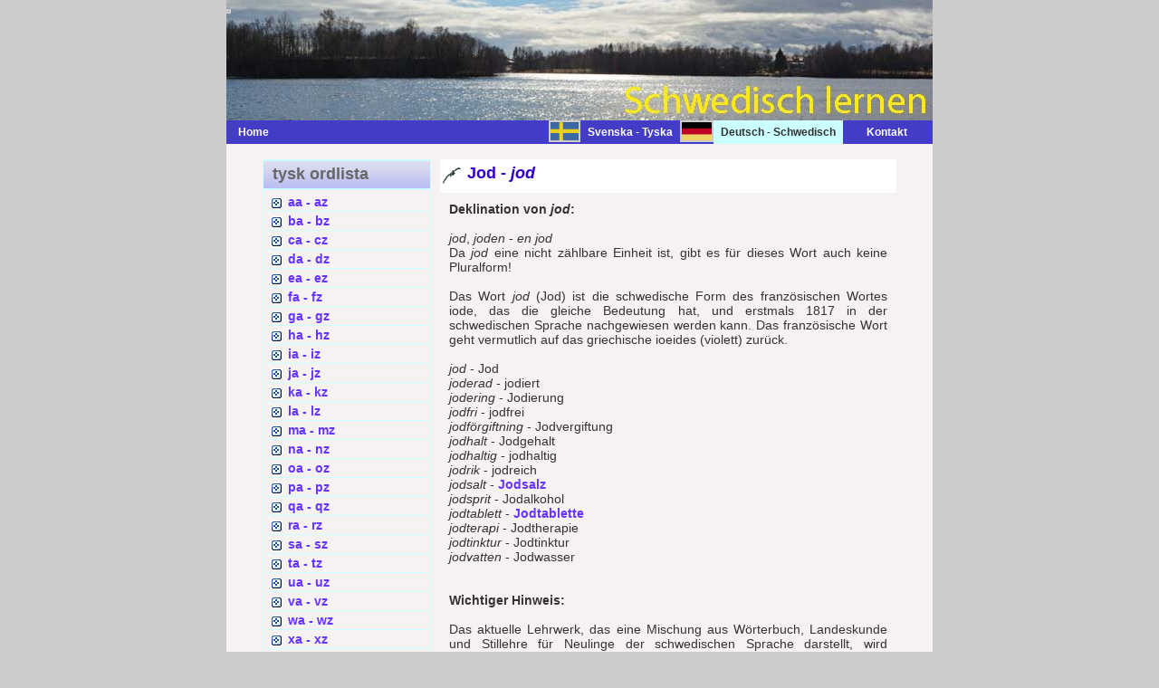

--- FILE ---
content_type: text/html
request_url: http://schwedisch-lernen.nu/schwedisch/schwedisch-j/jod.html
body_size: 2940
content:
<!DOCTYPE html PUBLIC "-//W3C//DTD XHTML 1.0 Strict//EN" "http://www.w3.org/TR/xhtml1/DTD/xhtml1-strict.dtd">

<html xmlns="http://www.w3.org/1999/xhtml" xml:lang="en" lang="en">
<head>

<meta http-equiv="content-type" content="text/html; charset=iso-8859-1" />
<meta http-equiv="content-language" content="de" />
<title>Schwedisch lernen: Jod - jod, Worterkl&auml;rung und Grammatik des schwedischen Wortes jod</title>
<meta name="description" content="Das Element Jod ist auch im Schwedischen jod." />
<meta name="keywords" content="jod Jod Schwedisch Sprache &Uuml;bersetzung Deutsch svenska W&ouml;rterbuch" />
<meta name="category" content="Schweden Schwedisch Sprache Lernen svenska W&ouml;rterbuch Enzyklop&auml;die Grammatik" /><meta name="distribution" content="Global" />
<meta name="distribution" content="Global" />
<meta name="robots" content="index, follow" />
<meta name="copyright" content="Copyright &#169; 2014 - 2020, Herbert K&aring;rlin" />
<meta name="identifier-url" content="http://www.schwedisch-lernen.nu/" />
<meta name="reply-to" content="webmaster&#64;schwedisch-lernen.nu" />
<meta name="revisit-after" content="30 days" />
<meta name="rating" content="all" />
<meta name="last-modified" content="2020-12-03" />
<meta name="author" content="Herbert K&aring;rlin" />
<meta http-equiv="pragma" content="no-cache" />

<link href="http://www.schwedisch-lernen.nu/" type="text/html" media="screen" rev="home" title="modernes Schwedisch online lernen" />

<link rel="stylesheet" href="../../css/base.css" type="text/css" />
</head>

<body>
<!-- wrap starts here -->
<div id="wrap">
		
<!--header -->
<div id="header">			
<h1 id="logo-text1"><a href="../../index.html"><img src="../../images/trans.gif" alt="Homepage Schwedisch lernen" /></a></h1>
</div>
		
<!-- menu -->	
<div  id="menu">
<ul>
<li id="left"><a href="../../index.html" title="Homepage Schwedisch lernen">Home</a></li>
<li><a href="../../index.html" title="Schwedisch lernen" class="vide">&nbsp;</a></li>
<li><a href="../../svenska/svensk-tysk-a.html" title="svensk ordlista" class="bild"><img src="../../images/sweden.gif" alt="svensk ordlista" height="20" /></a></li>
<li><a href="../../svenska/svensk-tysk-a.html" title="Svenska - Tyska" lang="sv">Svenska - Tyska</a></li>
<li><a href="../schwedisch-lernen-a.html"  title="Deutsch - Schwedisch" class="bild"><img src="../../images/germany.gif" alt="Deutsch - Schwedisch" height="20" /></a></li>
<li  title="Deutsch - Schwedisch" id="current">Deutsch - Schwedisch</li>		
<li><a href="../../kontakt-schwedisch.html" title="Mailen an Schwedisch lernen">&nbsp;&nbsp;&nbsp;&nbsp;&nbsp;&nbsp;Kontakt</a></li>		
</ul>
</div>					
			
<div id="content-wrap">
<div id="sidebar">
<h1 lang="sv">tysk ordlista</h1>
<div class="left-box" lang="sv">
<ul class="sidemenu">				
<li><a href="../schwedisch-lernen-a.html" title="Deutsch - Schwedisch von aa bis az">aa - az</a></li>
<li><a href="../schwedisch-lernen-b.html" title="Deutsch - Schwedisch von ba bis bz">ba - bz</a></li>
<li><a href="../schwedisch-lernen-c.html" title="Deutsch - Schwedisch von ca bis cz">ca - cz</a></li>
<li><a href="../schwedisch-lernen-d.html" title="Deutsch - Schwedisch von da bis dz">da - dz</a></li>	
<li><a href="../schwedisch-lernen-e.html" title="Deutsch - Schwedisch von ea bis ez">ea - ez</a></li>	
<li><a href="../schwedisch-lernen-f.html" title="Deutsch - Schwedisch von fa bis fz">fa - fz</a></li>	
<li><a href="../schwedisch-lernen-g.html" title="Deutsch - Schwedisch von ga bis gz">ga - gz</a></li>	
<li><a href="../schwedisch-lernen-h.html" title="Deutsch - Schwedisch von ha bis hz">ha - hz</a></li>	
<li><a href="../schwedisch-lernen-i.html" title="Deutsch - Schwedisch von ia bis iz">ia - iz</a></li>
<li><a href="../schwedisch-lernen-j.html" title="Deutsch - Schwedisch von ja bis jz">ja - jz</a></li>
<li><a href="../schwedisch-lernen-k.html" title="Deutsch - Schwedisch von ka bis kz">ka - kz</a></li>
<li><a href="../schwedisch-lernen-l.html" title="Deutsch - Schwedisch von la bis lz">la - lz</a></li>
<li><a href="../schwedisch-lernen-m.html" title="Deutsch - Schwedisch von ma bis mz">ma - mz</a></li>
<li><a href="../schwedisch-lernen-n.html" title="Deutsch - Schwedisch von na bis nz">na - nz</a></li>
<li><a href="../schwedisch-lernen-o.html" title="Deutsch - Schwedisch von oa bis oz">oa - oz</a></li>
<li><a href="../schwedisch-lernen-p.html" title="Deutsch - Schwedisch von pa bis pz">pa - pz</a></li>
<li><a href="../schwedisch-lernen-q.html" title="Deutsch - Schwedisch von qa bis qz">qa - qz</a></li>
<li><a href="../schwedisch-lernen-r.html" title="Deutsch - Schwedisch von ra bis rz">ra - rz</a></li>
<li><a href="../schwedisch-lernen-s.html" title="Deutsch - Schwedisch von sa bis sz">sa - sz</a></li>
<li><a href="../schwedisch-lernen-t.html" title="Deutsch - Schwedisch von ta bis tz">ta - tz</a></li>
<li><a href="../schwedisch-lernen-u.html" title="Deutsch - Schwedisch von ua bis uz">ua - uz</a></li>
<li><a href="../schwedisch-lernen-v.html" title="Deutsch - Schwedisch von va bis vz">va - vz</a></li>
<li><a href="../schwedisch-lernen-w.html" title="Deutsch - Schwedisch von wa bis wz">wa - wz</a></li>
<li><a href="../schwedisch-lernen-x.html" title="Deutsch - Schwedisch von xa bis xz">xa - xz</a></li>
<li><a href="../schwedisch-lernen-y.html" title="Deutsch - Schwedisch von ya bis yz">ya - yz</a></li>
<li><a href="../schwedisch-lernen-z.html" title="Deutsch - Schwedisch von za bis zz">za - zz</a></li>
</ul>	
</div>
			

			
<h1 lang="de">Schweden kennen</h1>
<div class="left-box" lang="de">
<ul class="sidemenu">
<li><a href="http://schweden-forum.blogspot.se/"title"Neue Enzyklop&auml;die Schweden">Schwedeninfos</a></li> 
<li><a href="http://urlaub-schweden.blogspot.se/" title="Die St&auml;dte Schwedens">Landeskunde</a></li>
<li><a href="http://schweden-nachrichten.blogspot.se/" title="T&auml;gliche Nachrichten aus Schweden">Nachrichten</a></li>
<li><a href="http://schweden-geschichte.blogspot.se/" title="Die Geschichte Schwedens">Geschichte</a></li>
<li><a href="http://literatur-schweden.blogspot.se/" title="Literaturgeschichte Schwedens">Literatur</a></li>
<li><a href="http://schweden-mythologie.blogspot.se/" title="Nordische Mythologie">Mythologie</a></li>				
<li><a href="http://www.goteborg-online.com" title="N&uuml;tzliche Informationen &uuml;ber G&ouml;teborg">G&ouml;teborg Online</a></li>
<li><a href="http://goteborg-aktuell.se/" title"Touristische Dienste und Pressedienste">G&ouml;teborg Aktuell</a></li>
<li><a href="http://facebook.com/Schwedeninfos/" title="Facebookgruppe Schweden">Facebookgruppe</a></li>
<li><a href="http://twitter.com/goteborgcity/" title="Schweden bei Twitter">Twitter Schweden</a></li>				
</ul>	
</div>
				
				
<div class="left-box-center"><a href="http://www.webbdesign-karlin.se"><img src="../../images/webbdesign-karlin.gif" height="40" width="140" alt="webbdesign karlin" title="Schwedisch lernen est r&eacute;alis&eacute; par webbdesign-karlin.se" /></a></div>
</div>
				
<div id="main">
<h1>Jod - <i lang="sv">jod</i></h1>

<p class="text"><b>Deklination von <i lang="sv">jod</i>:</b><br />&nbsp;<br />

<i lang="sv">jod</i>,	<i lang="sv">joden</i> - <i lang="sv">en jod</i><br />
Da <i lang="sv">jod</i> eine nicht z&auml;hlbare Einheit ist, gibt es f&uuml;r dieses Wort auch keine Pluralform!<br />&nbsp;<br />

Das Wort <i lang="sv">jod</i> (Jod) ist die schwedische Form des franz&ouml;sischen Wortes <lang="fr">iode</i>, das die gleiche Bedeutung hat, und erstmals 1817 in der schwedischen Sprache nachgewiesen werden kann. Das franz&ouml;sische Wort geht vermutlich auf das griechische <lang="el">ioeides</i> (violett) zur&uuml;ck.<br />&nbsp;<br />

<i lang="sv">jod</i> - Jod<br />
<i lang="sv">joderad</i> - jodiert<br />
<i lang="sv">jodering</i> - Jodierung<br />
<i lang="sv">jodfri</i> - jodfrei<br />
<i lang="sv">jodf&ouml;rgiftning</i> - Jodvergiftung<br />
<i lang="sv">jodhalt</i> - Jodgehalt<br />
<i lang="sv">jodhaltig</i> - jodhaltig<br />
<i lang="sv">jodrik</i> - jodreich<br />
<i lang="sv">jodsalt</i> - <a href="jodsalz.html"><b>Jodsalz</b></a><br />
<i lang="sv">jodsprit</i> - Jodalkohol<br />
<i lang="sv">jodtablett</i> - <a href="jodsalz.html"><b>Jodtablette</b></a><br />
<i lang="sv">jodterapi</i> - Jodtherapie<br />
<i lang="sv">jodtinktur</i> - Jodtinktur<br />
<i lang="sv">jodvatten</i> - Jodwasser
<br />&nbsp;<br />&nbsp;<br />

<b>Wichtiger Hinweis:</b><br />&nbsp;<br />
Das aktuelle Lehrwerk, das eine Mischung aus W&ouml;rterbuch, Landeskunde und Stillehre f&uuml;r Neulinge der schwedischen Sprache darstellt, wird permanent erweitert und verbessert. Wir sind daher f&uuml;r Anregungen offen und sind auch gerne bereit von unseren Lesern gew&uuml;nschte Worte mit aufzunehmen und zu erkl&auml;ren. Jede Anregung ist uns willkommen.<br />&nbsp;<br />Da das gesamte Werk eine Entwicklung aus einer &uuml;ber 30-j&auml;hrigen Erfahrung im Sprachunterricht darstellt, ist es verst&auml;ndlich, dass wir jeden ungenehmigten Kopierversuch rechtlich verfolgen werden. Wir genehmigen jedoch grunds&auml;tzlich die kostenlose &Uuml;bernahme einzelner Erkl&auml;rungen oder Hinweise, vorausgesetzt, dass ein deutlich sichtbarer Hinweis mit Link zu dieser Site oberhalb, neben oder innerhalb des Textes zu finden ist.</p>

<p class="post-footer align-right">					
<span class="date" lang="en">last update: December 03, 2020</span>	
</p>

</div>
</div>

<div id="footer">
<p>&copy; 2014 <a href="http://www.webbdesign-karlin.se"><strong>webbdesign-karlin.se</strong></a>&nbsp;&#124;&nbsp;Design by: <a href="../../profil.html">Herbert K&aring;rlin</a>&nbsp;&#124;&nbsp;Valid <b>xhtml 1.0</b>&nbsp;&#124;&nbsp;Valid <b>CSS</b>&nbsp;&nbsp;&nbsp;&nbsp;&nbsp;&nbsp;<a href="../../index.html" title="Homepage Schwedisch lernen">Home</a>&nbsp;|&nbsp;<a href="../../sitemap.html" title="Sitemap modernes Schwedisch lernen">Sitemap</a>&nbsp;&#124;&nbsp;<a href="../../impressum.html">Impressum</a></p>
</div>
</div>

</body>
</html>